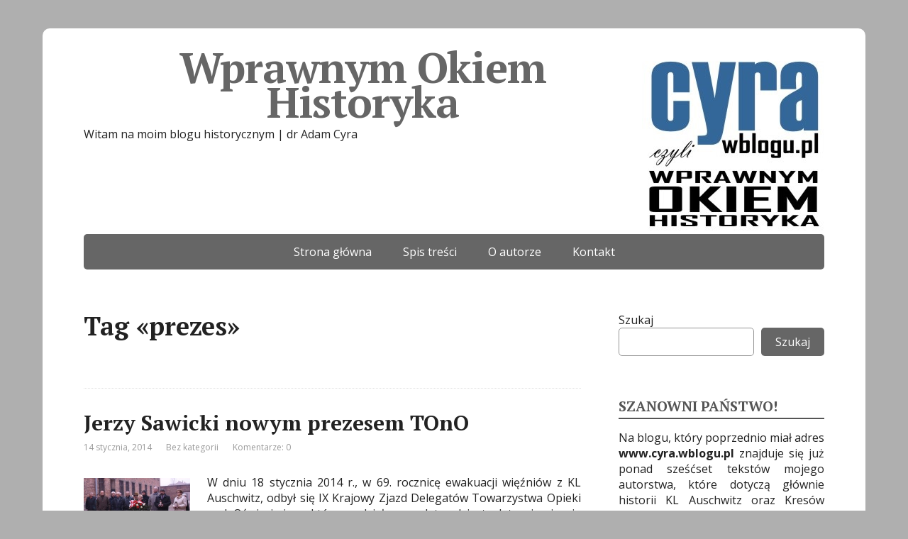

--- FILE ---
content_type: text/html; charset=UTF-8
request_url: https://www.wprawnymokiemhistoryka.pl/index.php/tag/prezes/
body_size: 10438
content:
<!DOCTYPE html>
<html lang="pl-PL">
<head>
	<!--[if IE]>
	<meta http-equiv="X-UA-Compatible" content="IE=9; IE=8; IE=7; IE=edge" /><![endif]-->
	<meta charset="utf-8" />
	<meta name="viewport" content="width=device-width, initial-scale=1.0">

	<title>prezes &#8211; Wprawnym Okiem Historyka</title>
<meta name='robots' content='max-image-preview:large' />
<link rel='dns-prefetch' href='//fonts.googleapis.com' />
<link rel="alternate" type="application/rss+xml" title="Wprawnym Okiem Historyka &raquo; Kanał z wpisami" href="https://www.wprawnymokiemhistoryka.pl/index.php/feed/" />
<link rel="alternate" type="application/rss+xml" title="Wprawnym Okiem Historyka &raquo; Kanał z komentarzami" href="https://www.wprawnymokiemhistoryka.pl/index.php/comments/feed/" />
<link rel="alternate" type="application/rss+xml" title="Wprawnym Okiem Historyka &raquo; Kanał z wpisami otagowanymi jako prezes" href="https://www.wprawnymokiemhistoryka.pl/index.php/tag/prezes/feed/" />
<script type="text/javascript">
/* <![CDATA[ */
window._wpemojiSettings = {"baseUrl":"https:\/\/s.w.org\/images\/core\/emoji\/15.0.3\/72x72\/","ext":".png","svgUrl":"https:\/\/s.w.org\/images\/core\/emoji\/15.0.3\/svg\/","svgExt":".svg","source":{"concatemoji":"https:\/\/www.wprawnymokiemhistoryka.pl\/wp-includes\/js\/wp-emoji-release.min.js?ver=6.5.5"}};
/*! This file is auto-generated */
!function(i,n){var o,s,e;function c(e){try{var t={supportTests:e,timestamp:(new Date).valueOf()};sessionStorage.setItem(o,JSON.stringify(t))}catch(e){}}function p(e,t,n){e.clearRect(0,0,e.canvas.width,e.canvas.height),e.fillText(t,0,0);var t=new Uint32Array(e.getImageData(0,0,e.canvas.width,e.canvas.height).data),r=(e.clearRect(0,0,e.canvas.width,e.canvas.height),e.fillText(n,0,0),new Uint32Array(e.getImageData(0,0,e.canvas.width,e.canvas.height).data));return t.every(function(e,t){return e===r[t]})}function u(e,t,n){switch(t){case"flag":return n(e,"\ud83c\udff3\ufe0f\u200d\u26a7\ufe0f","\ud83c\udff3\ufe0f\u200b\u26a7\ufe0f")?!1:!n(e,"\ud83c\uddfa\ud83c\uddf3","\ud83c\uddfa\u200b\ud83c\uddf3")&&!n(e,"\ud83c\udff4\udb40\udc67\udb40\udc62\udb40\udc65\udb40\udc6e\udb40\udc67\udb40\udc7f","\ud83c\udff4\u200b\udb40\udc67\u200b\udb40\udc62\u200b\udb40\udc65\u200b\udb40\udc6e\u200b\udb40\udc67\u200b\udb40\udc7f");case"emoji":return!n(e,"\ud83d\udc26\u200d\u2b1b","\ud83d\udc26\u200b\u2b1b")}return!1}function f(e,t,n){var r="undefined"!=typeof WorkerGlobalScope&&self instanceof WorkerGlobalScope?new OffscreenCanvas(300,150):i.createElement("canvas"),a=r.getContext("2d",{willReadFrequently:!0}),o=(a.textBaseline="top",a.font="600 32px Arial",{});return e.forEach(function(e){o[e]=t(a,e,n)}),o}function t(e){var t=i.createElement("script");t.src=e,t.defer=!0,i.head.appendChild(t)}"undefined"!=typeof Promise&&(o="wpEmojiSettingsSupports",s=["flag","emoji"],n.supports={everything:!0,everythingExceptFlag:!0},e=new Promise(function(e){i.addEventListener("DOMContentLoaded",e,{once:!0})}),new Promise(function(t){var n=function(){try{var e=JSON.parse(sessionStorage.getItem(o));if("object"==typeof e&&"number"==typeof e.timestamp&&(new Date).valueOf()<e.timestamp+604800&&"object"==typeof e.supportTests)return e.supportTests}catch(e){}return null}();if(!n){if("undefined"!=typeof Worker&&"undefined"!=typeof OffscreenCanvas&&"undefined"!=typeof URL&&URL.createObjectURL&&"undefined"!=typeof Blob)try{var e="postMessage("+f.toString()+"("+[JSON.stringify(s),u.toString(),p.toString()].join(",")+"));",r=new Blob([e],{type:"text/javascript"}),a=new Worker(URL.createObjectURL(r),{name:"wpTestEmojiSupports"});return void(a.onmessage=function(e){c(n=e.data),a.terminate(),t(n)})}catch(e){}c(n=f(s,u,p))}t(n)}).then(function(e){for(var t in e)n.supports[t]=e[t],n.supports.everything=n.supports.everything&&n.supports[t],"flag"!==t&&(n.supports.everythingExceptFlag=n.supports.everythingExceptFlag&&n.supports[t]);n.supports.everythingExceptFlag=n.supports.everythingExceptFlag&&!n.supports.flag,n.DOMReady=!1,n.readyCallback=function(){n.DOMReady=!0}}).then(function(){return e}).then(function(){var e;n.supports.everything||(n.readyCallback(),(e=n.source||{}).concatemoji?t(e.concatemoji):e.wpemoji&&e.twemoji&&(t(e.twemoji),t(e.wpemoji)))}))}((window,document),window._wpemojiSettings);
/* ]]> */
</script>
<style type='text/css' id='kt_global_css_variables'>
:root {
  --central-palette-3: #000000;
  --Blue: #0F19FD;
}
</style>
<style id='wp-emoji-styles-inline-css' type='text/css'>

	img.wp-smiley, img.emoji {
		display: inline !important;
		border: none !important;
		box-shadow: none !important;
		height: 1em !important;
		width: 1em !important;
		margin: 0 0.07em !important;
		vertical-align: -0.1em !important;
		background: none !important;
		padding: 0 !important;
	}
</style>
<link rel='stylesheet' id='wp-block-library-css' href='https://www.wprawnymokiemhistoryka.pl/wp-includes/css/dist/block-library/style.min.css?ver=6.5.5' type='text/css' media='all' />
<style id='classic-theme-styles-inline-css' type='text/css'>
/*! This file is auto-generated */
.wp-block-button__link{color:#fff;background-color:#32373c;border-radius:9999px;box-shadow:none;text-decoration:none;padding:calc(.667em + 2px) calc(1.333em + 2px);font-size:1.125em}.wp-block-file__button{background:#32373c;color:#fff;text-decoration:none}
</style>
<style id='global-styles-inline-css' type='text/css'>
body{--wp--preset--color--black: #000000;--wp--preset--color--cyan-bluish-gray: #abb8c3;--wp--preset--color--white: #ffffff;--wp--preset--color--pale-pink: #f78da7;--wp--preset--color--vivid-red: #cf2e2e;--wp--preset--color--luminous-vivid-orange: #ff6900;--wp--preset--color--luminous-vivid-amber: #fcb900;--wp--preset--color--light-green-cyan: #7bdcb5;--wp--preset--color--vivid-green-cyan: #00d084;--wp--preset--color--pale-cyan-blue: #8ed1fc;--wp--preset--color--vivid-cyan-blue: #0693e3;--wp--preset--color--vivid-purple: #9b51e0;--wp--preset--color--central-palette-3: #000000;--wp--preset--color--central-palette-4: #0F19FD;--wp--preset--gradient--vivid-cyan-blue-to-vivid-purple: linear-gradient(135deg,rgba(6,147,227,1) 0%,rgb(155,81,224) 100%);--wp--preset--gradient--light-green-cyan-to-vivid-green-cyan: linear-gradient(135deg,rgb(122,220,180) 0%,rgb(0,208,130) 100%);--wp--preset--gradient--luminous-vivid-amber-to-luminous-vivid-orange: linear-gradient(135deg,rgba(252,185,0,1) 0%,rgba(255,105,0,1) 100%);--wp--preset--gradient--luminous-vivid-orange-to-vivid-red: linear-gradient(135deg,rgba(255,105,0,1) 0%,rgb(207,46,46) 100%);--wp--preset--gradient--very-light-gray-to-cyan-bluish-gray: linear-gradient(135deg,rgb(238,238,238) 0%,rgb(169,184,195) 100%);--wp--preset--gradient--cool-to-warm-spectrum: linear-gradient(135deg,rgb(74,234,220) 0%,rgb(151,120,209) 20%,rgb(207,42,186) 40%,rgb(238,44,130) 60%,rgb(251,105,98) 80%,rgb(254,248,76) 100%);--wp--preset--gradient--blush-light-purple: linear-gradient(135deg,rgb(255,206,236) 0%,rgb(152,150,240) 100%);--wp--preset--gradient--blush-bordeaux: linear-gradient(135deg,rgb(254,205,165) 0%,rgb(254,45,45) 50%,rgb(107,0,62) 100%);--wp--preset--gradient--luminous-dusk: linear-gradient(135deg,rgb(255,203,112) 0%,rgb(199,81,192) 50%,rgb(65,88,208) 100%);--wp--preset--gradient--pale-ocean: linear-gradient(135deg,rgb(255,245,203) 0%,rgb(182,227,212) 50%,rgb(51,167,181) 100%);--wp--preset--gradient--electric-grass: linear-gradient(135deg,rgb(202,248,128) 0%,rgb(113,206,126) 100%);--wp--preset--gradient--midnight: linear-gradient(135deg,rgb(2,3,129) 0%,rgb(40,116,252) 100%);--wp--preset--font-size--small: 13px;--wp--preset--font-size--medium: 20px;--wp--preset--font-size--large: 36px;--wp--preset--font-size--x-large: 42px;--wp--preset--spacing--20: 0.44rem;--wp--preset--spacing--30: 0.67rem;--wp--preset--spacing--40: 1rem;--wp--preset--spacing--50: 1.5rem;--wp--preset--spacing--60: 2.25rem;--wp--preset--spacing--70: 3.38rem;--wp--preset--spacing--80: 5.06rem;--wp--preset--shadow--natural: 6px 6px 9px rgba(0, 0, 0, 0.2);--wp--preset--shadow--deep: 12px 12px 50px rgba(0, 0, 0, 0.4);--wp--preset--shadow--sharp: 6px 6px 0px rgba(0, 0, 0, 0.2);--wp--preset--shadow--outlined: 6px 6px 0px -3px rgba(255, 255, 255, 1), 6px 6px rgba(0, 0, 0, 1);--wp--preset--shadow--crisp: 6px 6px 0px rgba(0, 0, 0, 1);}:where(.is-layout-flex){gap: 0.5em;}:where(.is-layout-grid){gap: 0.5em;}body .is-layout-flex{display: flex;}body .is-layout-flex{flex-wrap: wrap;align-items: center;}body .is-layout-flex > *{margin: 0;}body .is-layout-grid{display: grid;}body .is-layout-grid > *{margin: 0;}:where(.wp-block-columns.is-layout-flex){gap: 2em;}:where(.wp-block-columns.is-layout-grid){gap: 2em;}:where(.wp-block-post-template.is-layout-flex){gap: 1.25em;}:where(.wp-block-post-template.is-layout-grid){gap: 1.25em;}.has-black-color{color: var(--wp--preset--color--black) !important;}.has-cyan-bluish-gray-color{color: var(--wp--preset--color--cyan-bluish-gray) !important;}.has-white-color{color: var(--wp--preset--color--white) !important;}.has-pale-pink-color{color: var(--wp--preset--color--pale-pink) !important;}.has-vivid-red-color{color: var(--wp--preset--color--vivid-red) !important;}.has-luminous-vivid-orange-color{color: var(--wp--preset--color--luminous-vivid-orange) !important;}.has-luminous-vivid-amber-color{color: var(--wp--preset--color--luminous-vivid-amber) !important;}.has-light-green-cyan-color{color: var(--wp--preset--color--light-green-cyan) !important;}.has-vivid-green-cyan-color{color: var(--wp--preset--color--vivid-green-cyan) !important;}.has-pale-cyan-blue-color{color: var(--wp--preset--color--pale-cyan-blue) !important;}.has-vivid-cyan-blue-color{color: var(--wp--preset--color--vivid-cyan-blue) !important;}.has-vivid-purple-color{color: var(--wp--preset--color--vivid-purple) !important;}.has-black-background-color{background-color: var(--wp--preset--color--black) !important;}.has-cyan-bluish-gray-background-color{background-color: var(--wp--preset--color--cyan-bluish-gray) !important;}.has-white-background-color{background-color: var(--wp--preset--color--white) !important;}.has-pale-pink-background-color{background-color: var(--wp--preset--color--pale-pink) !important;}.has-vivid-red-background-color{background-color: var(--wp--preset--color--vivid-red) !important;}.has-luminous-vivid-orange-background-color{background-color: var(--wp--preset--color--luminous-vivid-orange) !important;}.has-luminous-vivid-amber-background-color{background-color: var(--wp--preset--color--luminous-vivid-amber) !important;}.has-light-green-cyan-background-color{background-color: var(--wp--preset--color--light-green-cyan) !important;}.has-vivid-green-cyan-background-color{background-color: var(--wp--preset--color--vivid-green-cyan) !important;}.has-pale-cyan-blue-background-color{background-color: var(--wp--preset--color--pale-cyan-blue) !important;}.has-vivid-cyan-blue-background-color{background-color: var(--wp--preset--color--vivid-cyan-blue) !important;}.has-vivid-purple-background-color{background-color: var(--wp--preset--color--vivid-purple) !important;}.has-black-border-color{border-color: var(--wp--preset--color--black) !important;}.has-cyan-bluish-gray-border-color{border-color: var(--wp--preset--color--cyan-bluish-gray) !important;}.has-white-border-color{border-color: var(--wp--preset--color--white) !important;}.has-pale-pink-border-color{border-color: var(--wp--preset--color--pale-pink) !important;}.has-vivid-red-border-color{border-color: var(--wp--preset--color--vivid-red) !important;}.has-luminous-vivid-orange-border-color{border-color: var(--wp--preset--color--luminous-vivid-orange) !important;}.has-luminous-vivid-amber-border-color{border-color: var(--wp--preset--color--luminous-vivid-amber) !important;}.has-light-green-cyan-border-color{border-color: var(--wp--preset--color--light-green-cyan) !important;}.has-vivid-green-cyan-border-color{border-color: var(--wp--preset--color--vivid-green-cyan) !important;}.has-pale-cyan-blue-border-color{border-color: var(--wp--preset--color--pale-cyan-blue) !important;}.has-vivid-cyan-blue-border-color{border-color: var(--wp--preset--color--vivid-cyan-blue) !important;}.has-vivid-purple-border-color{border-color: var(--wp--preset--color--vivid-purple) !important;}.has-vivid-cyan-blue-to-vivid-purple-gradient-background{background: var(--wp--preset--gradient--vivid-cyan-blue-to-vivid-purple) !important;}.has-light-green-cyan-to-vivid-green-cyan-gradient-background{background: var(--wp--preset--gradient--light-green-cyan-to-vivid-green-cyan) !important;}.has-luminous-vivid-amber-to-luminous-vivid-orange-gradient-background{background: var(--wp--preset--gradient--luminous-vivid-amber-to-luminous-vivid-orange) !important;}.has-luminous-vivid-orange-to-vivid-red-gradient-background{background: var(--wp--preset--gradient--luminous-vivid-orange-to-vivid-red) !important;}.has-very-light-gray-to-cyan-bluish-gray-gradient-background{background: var(--wp--preset--gradient--very-light-gray-to-cyan-bluish-gray) !important;}.has-cool-to-warm-spectrum-gradient-background{background: var(--wp--preset--gradient--cool-to-warm-spectrum) !important;}.has-blush-light-purple-gradient-background{background: var(--wp--preset--gradient--blush-light-purple) !important;}.has-blush-bordeaux-gradient-background{background: var(--wp--preset--gradient--blush-bordeaux) !important;}.has-luminous-dusk-gradient-background{background: var(--wp--preset--gradient--luminous-dusk) !important;}.has-pale-ocean-gradient-background{background: var(--wp--preset--gradient--pale-ocean) !important;}.has-electric-grass-gradient-background{background: var(--wp--preset--gradient--electric-grass) !important;}.has-midnight-gradient-background{background: var(--wp--preset--gradient--midnight) !important;}.has-small-font-size{font-size: var(--wp--preset--font-size--small) !important;}.has-medium-font-size{font-size: var(--wp--preset--font-size--medium) !important;}.has-large-font-size{font-size: var(--wp--preset--font-size--large) !important;}.has-x-large-font-size{font-size: var(--wp--preset--font-size--x-large) !important;}
.wp-block-navigation a:where(:not(.wp-element-button)){color: inherit;}
:where(.wp-block-post-template.is-layout-flex){gap: 1.25em;}:where(.wp-block-post-template.is-layout-grid){gap: 1.25em;}
:where(.wp-block-columns.is-layout-flex){gap: 2em;}:where(.wp-block-columns.is-layout-grid){gap: 2em;}
.wp-block-pullquote{font-size: 1.5em;line-height: 1.6;}
</style>
<link rel='stylesheet' id='dashicons-css' href='https://www.wprawnymokiemhistoryka.pl/wp-includes/css/dashicons.min.css?ver=6.5.5' type='text/css' media='all' />
<link rel='stylesheet' id='post-views-counter-frontend-css' href='https://www.wprawnymokiemhistoryka.pl/wp-content/plugins/post-views-counter/css/frontend.min.css?ver=1.4.7' type='text/css' media='all' />
<link rel='stylesheet' id='widgetopts-styles-css' href='https://www.wprawnymokiemhistoryka.pl/wp-content/plugins/widget-options/assets/css/widget-options.css?ver=4.0.6.1' type='text/css' media='all' />
<link rel='stylesheet' id='wpnextpreviouslink-public-css' href='https://www.wprawnymokiemhistoryka.pl/wp-content/plugins/wpnextpreviouslink/assets/css/wpnextpreviouslink-public.css?ver=2.7.2' type='text/css' media='all' />
<link rel='stylesheet' id='basic-fonts-css' href='//fonts.googleapis.com/css?family=PT+Serif%3A400%2C700%7COpen+Sans%3A400%2C400italic%2C700%2C700italic&#038;subset=latin%2Ccyrillic&#038;ver=1' type='text/css' media='all' />
<link rel='stylesheet' id='basic-style-css' href='https://www.wprawnymokiemhistoryka.pl/wp-content/themes/basic/style.css?ver=1' type='text/css' media='all' />
<link rel='stylesheet' id='disabled-source-and-content-protection-css-css' href='https://www.wprawnymokiemhistoryka.pl/wp-content/plugins/disabled-source-disabled-right-click-and-content-protection/includes/assets/css/style.css?ver=1.0.0' type='text/css' media='all' />
<style id="kt_central_palette_gutenberg_css" type="text/css">.has-central-palette-3-color{color:#000000}.has-central-palette-3-background-color{background-color:#000000}.has-central-palette-4-color{color:#0F19FD}.has-central-palette-4-background-color{background-color:#0F19FD}
</style>
<script type="text/javascript" src="https://www.wprawnymokiemhistoryka.pl/wp-includes/js/jquery/jquery.min.js?ver=3.7.1" id="jquery-core-js"></script>
<script type="text/javascript" src="https://www.wprawnymokiemhistoryka.pl/wp-includes/js/jquery/jquery-migrate.min.js?ver=3.4.1" id="jquery-migrate-js"></script>
<link rel="https://api.w.org/" href="https://www.wprawnymokiemhistoryka.pl/index.php/wp-json/" /><link rel="alternate" type="application/json" href="https://www.wprawnymokiemhistoryka.pl/index.php/wp-json/wp/v2/tags/545" /><link rel="EditURI" type="application/rsd+xml" title="RSD" href="https://www.wprawnymokiemhistoryka.pl/xmlrpc.php?rsd" />
<meta name="generator" content="WordPress 6.5.5" />
<style>
		.notifyjs-bootstrap-base {
			background-color: #F2DEDE !important;
			border-color: #F2DEDE!important;
			color: #B94A48!important;
		}
		</style><!-- BEGIN Customizer CSS -->
<style type='text/css' id='basic-customizer-css'>#logo{color:#0f0a00}a:hover,#logo,.bx-controls a:hover .fa{color:#666666}a:hover{color:#666666}blockquote,q,input:focus,textarea:focus,select:focus{border-color:#666666}input[type=submit],input[type=button],button,.submit,.button,.woocommerce #respond input#submit.alt,.woocommerce a.button.alt,.woocommerce button.button.alt, .woocommerce input.button.alt,.woocommerce #respond input#submit.alt:hover,.woocommerce a.button.alt:hover,.woocommerce button.button.alt:hover,.woocommerce input.button.alt:hover,#mobile-menu,.top-menu,.top-menu .sub-menu,.top-menu .children,.more-link,.nav-links a:hover,.nav-links .current,#footer{background-color:#666666}@media screen and (max-width:1023px){.topnav{background-color:#666666}}</style>
<!-- END Customizer CSS -->
<style type="text/css" id="custom-background-css">
body.custom-background { background-color: #afafaf; }
</style>
	
<!-- header html from theme option -->
<meta name="google-site-verification" content="l3CmC3kfT8Oa5fCQLEotLvpYh-dmxu2VnGpiKK46KeM" />
<style id="uagb-style-frontend-545">.uag-blocks-common-selector{z-index:var(--z-index-desktop) !important}@media (max-width: 976px){.uag-blocks-common-selector{z-index:var(--z-index-tablet) !important}}@media (max-width: 767px){.uag-blocks-common-selector{z-index:var(--z-index-mobile) !important}}
</style><link rel="icon" href="https://www.wprawnymokiemhistoryka.pl/wp-content/uploads/2021/09/logo-148x150.jpg" sizes="32x32" />
<link rel="icon" href="https://www.wprawnymokiemhistoryka.pl/wp-content/uploads/2021/09/logo.jpg" sizes="192x192" />
<link rel="apple-touch-icon" href="https://www.wprawnymokiemhistoryka.pl/wp-content/uploads/2021/09/logo.jpg" />
<meta name="msapplication-TileImage" content="https://www.wprawnymokiemhistoryka.pl/wp-content/uploads/2021/09/logo.jpg" />
		<style type="text/css" id="wp-custom-css">
			p { text-align: justify !important}

@media only screen and (max-width: 600px) {
	figure.alignleft, img.alignleft, figure.alignright, img.alignright {
	float:none;
	display:block;
	margin-left:auto;
	margin-right:auto;
    }
}		</style>
		
</head>
<body class="archive tag tag-prezes tag-545 custom-background wp-custom-logo fpt-template-basic layout-rightbar">
<div class="wrapper clearfix">

	
		<!-- BEGIN header -->
	<header id="header" class="clearfix">

        <div class="header-top-wrap">
        
                        <div class="sitetitle maxwidth grid center">

                <div class="logo">

                                            <a id="logo" href="https://www.wprawnymokiemhistoryka.pl/" class="blog-name">
                    <img width="257" height="260" src="https://www.wprawnymokiemhistoryka.pl/wp-content/uploads/2021/09/logo.jpg" class="custom-logo custom-logo-right" alt="Wprawnym Okiem Historyka" decoding="async" fetchpriority="high" srcset="https://www.wprawnymokiemhistoryka.pl/wp-content/uploads/2021/09/logo.jpg 257w, https://www.wprawnymokiemhistoryka.pl/wp-content/uploads/2021/09/logo-148x150.jpg 148w" sizes="(max-width: 257px) 100vw, 257px" />Wprawnym Okiem Historyka                        </a>
                    
                    
                                            <p class="sitedescription">Witam na moim blogu historycznym | dr Adam Cyra</p>
                    
                </div>
                            </div>

                </div>

		        <div class="topnav">

			<div id="mobile-menu" class="mm-active">Menu</div>

			<nav>
				<ul class="top-menu maxwidth clearfix"><li id="menu-item-34997" class="menu-item menu-item-type-custom menu-item-object-custom menu-item-home menu-item-34997"><a href="https://www.wprawnymokiemhistoryka.pl">Strona główna</a></li>
<li id="menu-item-34999" class="menu-item menu-item-type-post_type menu-item-object-page menu-item-34999"><a href="https://www.wprawnymokiemhistoryka.pl/index.php/zawartosc-bloga/">Spis treści</a></li>
<li id="menu-item-34998" class="menu-item menu-item-type-post_type menu-item-object-page menu-item-34998"><a href="https://www.wprawnymokiemhistoryka.pl/index.php/pilecki/">O autorze</a></li>
<li id="menu-item-35000" class="menu-item menu-item-type-post_type menu-item-object-page current_page_parent menu-item-35000"><a href="https://www.wprawnymokiemhistoryka.pl/index.php/przykladowa-strona/">Kontakt</a></li>
</ul>			</nav>

		</div>
		
	</header>
	<!-- END header -->

	

	<div id="main" class="maxwidth clearfix">
				<!-- BEGIN content -->
	
	<main id="content">
    

	<header class="inform">
			<h1>Tag &laquo;prezes&raquo;</h1>
		<div class="archive-desc"></div>		</header>

	
	
<article class="post-8922 post type-post status-publish format-standard has-post-thumbnail category-bez-kategorii tag-domin tag-koziol tag-prezes tag-sawicki tag-tono-2 anons">		<h2><a href="https://www.wprawnymokiemhistoryka.pl/index.php/2014/01/14/jerzy-sawicki-nowym-prezesem-tono/" title="Jerzy Sawicki nowym prezesem TOnO">Jerzy Sawicki nowym prezesem TOnO</a></h2>
		<aside class="meta"><span class="date">14 stycznia, 2014</span><span class="category"><a href="https://www.wprawnymokiemhistoryka.pl/index.php/category/bez-kategorii/" rel="category tag">Bez kategorii</a></span><span class="comments"><a href="https://www.wprawnymokiemhistoryka.pl/index.php/2014/01/14/jerzy-sawicki-nowym-prezesem-tono/#respond">Komentarze: 0</a></span></aside>	<div class="entry-box clearfix" >

						<a href="https://www.wprawnymokiemhistoryka.pl/index.php/2014/01/14/jerzy-sawicki-nowym-prezesem-tono/" title="Jerzy Sawicki nowym prezesem TOnO" class="anons-thumbnail">
					<img width="150" height="85" src="https://www.wprawnymokiemhistoryka.pl/wp-content/uploads/2014/01/Z1184157-300x169.jpg" class="thumbnail wp-post-image" alt="" decoding="async" srcset="https://www.wprawnymokiemhistoryka.pl/wp-content/uploads/2014/01/Z1184157-300x169.jpg 300w, https://www.wprawnymokiemhistoryka.pl/wp-content/uploads/2014/01/Z1184157.jpg 587w" sizes="(max-width: 150px) 100vw, 150px" />				</a>
				<p>W dniu 18 stycznia 2014 r., w 69. rocznicę ewakuacji więźniów z KL Auschwitz, odbył się IX Krajowy Zjazd Delegatów Towarzystwa Opieki nad Oświęcimiem, którego działacze od trzydziestu lat zajmuje się zachowaniem pamięci o tragicznej historii obozu oświęcimskiego. Zakończyła się kadencja dotychczasowego Zarządu tej organizacji i z piastowanych stanowisk ustąpili: prezes Mirosław Domin i wiceprezes &#8230;</p>
		<p class="more-link-box">
			<a class="more-link" href="https://www.wprawnymokiemhistoryka.pl/index.php/2014/01/14/jerzy-sawicki-nowym-prezesem-tono/#more-8922" title="Jerzy Sawicki nowym prezesem TOnO">Czytaj dalej</a>
		</p>
		
	</div> 
	</article>


    	</main> <!-- #content -->

<!-- BEGIN #sidebar -->
<aside id="sidebar" class="">
	<ul id="widgetlist">

    <li id="block-2" class="widget widget_block widget_search"><form role="search" method="get" action="https://www.wprawnymokiemhistoryka.pl/" class="wp-block-search__button-outside wp-block-search__text-button wp-block-search"    ><label class="wp-block-search__label" for="wp-block-search__input-1" >Szukaj</label><div class="wp-block-search__inside-wrapper " ><input class="wp-block-search__input" id="wp-block-search__input-1" placeholder="" value="" type="search" name="s" required /><button aria-label="Szukaj" class="wp-block-search__button wp-element-button" type="submit" >Szukaj</button></div></form></li><li id="text-2" class="widget widget_text"><p class="wtitle">SZANOWNI PAŃSTWO!</p>			<div class="textwidget"><p style="text-align: justify;">Na blogu, który poprzednio miał adres <strong>www.cyra.wblogu.pl</strong> znajduje się już ponad sześćset tekstów mojego autorstwa, które dotyczą głównie historii KL Auschwitz oraz Kresów Drugiej Rzeczypospolitej.</p>
<p style="text-align: justify;">Zapraszam do lektury i zadawania pytań drogą elektroniczną. Adam Cyra</p>
</div>
		</li><li id="text-3" class="widget widget_text"><p class="wtitle">Zakup książki</p>			<div class="textwidget"><p style="text-align: justify;"><strong><a href="https://www.empik.com/auschwitz-zwykly-dzien-wprawnym-okiem-historyka-cyra-adam,p1336069206,ksiazka-p?fromSearchQuery=auschwitz.+zwyk%C5%82y+dzie%C5%84.+wprawnym+okiem+historyka">Auschwitz. Zwykły dzień </a>(nowość)</strong></p>
<p><a href="https://www.empik.com/auschwitz-zwykly-dzien-wprawnym-okiem-historyka-cyra-adam,p1336069206,ksiazka-p?fromSearchQuery=auschwitz.+zwyk%C5%82y+dzie%C5%84.+wprawnym+okiem+historyka"><img loading="lazy" decoding="async" class="size-large wp-image-36235 aligncenter" src="https://www.wprawnymokiemhistoryka.pl/wp-content/uploads/2022/10/okladka-1536x1034_przod-212x300.jpg" alt="" width="212" height="300" srcset="https://www.wprawnymokiemhistoryka.pl/wp-content/uploads/2022/10/okladka-1536x1034_przod-212x300.jpg 212w, https://www.wprawnymokiemhistoryka.pl/wp-content/uploads/2022/10/okladka-1536x1034_przod-106x150.jpg 106w, https://www.wprawnymokiemhistoryka.pl/wp-content/uploads/2022/10/okladka-1536x1034_przod.jpg 729w" sizes="(max-width: 212px) 100vw, 212px" /></a></p>
<p><strong><a href="https://www.empik.com/rotmistrz-pilecki-ochotnik-do-auschwitz-cyra-adam,p1315983594,ksiazka-p" target="_blank" rel="noopener">Drugie wydanie 2022 r.: &#8222;Rotmistrz Pilecki. Ochotnik do Auschwitz&#8221;</a></strong></p>
<p><a href="https://www.empik.com/rotmistrz-pilecki-ochotnik-do-auschwitz-cyra-adam,p1315983594,ksiazka-p" target="_blank" rel="noopener"><img loading="lazy" decoding="async" class="aligncenter wp-image-36054 size-large" src="https://www.wprawnymokiemhistoryka.pl/wp-content/uploads/2022/08/pilecki-206x300.jpeg" alt="" width="206" height="300" srcset="https://www.wprawnymokiemhistoryka.pl/wp-content/uploads/2022/08/pilecki-206x300.jpeg 206w, https://www.wprawnymokiemhistoryka.pl/wp-content/uploads/2022/08/pilecki-103x150.jpeg 103w, https://www.wprawnymokiemhistoryka.pl/wp-content/uploads/2022/08/pilecki-768x1121.jpeg 768w, https://www.wprawnymokiemhistoryka.pl/wp-content/uploads/2022/08/pilecki.jpeg 971w" sizes="(max-width: 206px) 100vw, 206px" /></a></p>
</div>
		</li><li id="archives-3" class="widget widget_archive"><p class="wtitle">Archiwum</p>
			<ul>
					<li><a href='https://www.wprawnymokiemhistoryka.pl/index.php/2026/01/'>styczeń 2026</a>&nbsp;(1)</li>
	<li><a href='https://www.wprawnymokiemhistoryka.pl/index.php/2025/12/'>grudzień 2025</a>&nbsp;(1)</li>
	<li><a href='https://www.wprawnymokiemhistoryka.pl/index.php/2025/10/'>październik 2025</a>&nbsp;(1)</li>
	<li><a href='https://www.wprawnymokiemhistoryka.pl/index.php/2025/08/'>sierpień 2025</a>&nbsp;(3)</li>
	<li><a href='https://www.wprawnymokiemhistoryka.pl/index.php/2025/07/'>lipiec 2025</a>&nbsp;(3)</li>
	<li><a href='https://www.wprawnymokiemhistoryka.pl/index.php/2025/06/'>czerwiec 2025</a>&nbsp;(4)</li>
	<li><a href='https://www.wprawnymokiemhistoryka.pl/index.php/2025/05/'>maj 2025</a>&nbsp;(2)</li>
	<li><a href='https://www.wprawnymokiemhistoryka.pl/index.php/2025/04/'>kwiecień 2025</a>&nbsp;(3)</li>
	<li><a href='https://www.wprawnymokiemhistoryka.pl/index.php/2025/02/'>luty 2025</a>&nbsp;(1)</li>
	<li><a href='https://www.wprawnymokiemhistoryka.pl/index.php/2025/01/'>styczeń 2025</a>&nbsp;(3)</li>
	<li><a href='https://www.wprawnymokiemhistoryka.pl/index.php/2024/12/'>grudzień 2024</a>&nbsp;(3)</li>
	<li><a href='https://www.wprawnymokiemhistoryka.pl/index.php/2024/11/'>listopad 2024</a>&nbsp;(2)</li>
	<li><a href='https://www.wprawnymokiemhistoryka.pl/index.php/2024/10/'>październik 2024</a>&nbsp;(3)</li>
	<li><a href='https://www.wprawnymokiemhistoryka.pl/index.php/2024/09/'>wrzesień 2024</a>&nbsp;(1)</li>
	<li><a href='https://www.wprawnymokiemhistoryka.pl/index.php/2024/08/'>sierpień 2024</a>&nbsp;(2)</li>
	<li><a href='https://www.wprawnymokiemhistoryka.pl/index.php/2024/07/'>lipiec 2024</a>&nbsp;(2)</li>
	<li><a href='https://www.wprawnymokiemhistoryka.pl/index.php/2024/06/'>czerwiec 2024</a>&nbsp;(4)</li>
	<li><a href='https://www.wprawnymokiemhistoryka.pl/index.php/2024/05/'>maj 2024</a>&nbsp;(2)</li>
	<li><a href='https://www.wprawnymokiemhistoryka.pl/index.php/2024/04/'>kwiecień 2024</a>&nbsp;(3)</li>
	<li><a href='https://www.wprawnymokiemhistoryka.pl/index.php/2024/03/'>marzec 2024</a>&nbsp;(1)</li>
	<li><a href='https://www.wprawnymokiemhistoryka.pl/index.php/2024/02/'>luty 2024</a>&nbsp;(2)</li>
	<li><a href='https://www.wprawnymokiemhistoryka.pl/index.php/2024/01/'>styczeń 2024</a>&nbsp;(3)</li>
	<li><a href='https://www.wprawnymokiemhistoryka.pl/index.php/2023/12/'>grudzień 2023</a>&nbsp;(4)</li>
	<li><a href='https://www.wprawnymokiemhistoryka.pl/index.php/2023/11/'>listopad 2023</a>&nbsp;(3)</li>
	<li><a href='https://www.wprawnymokiemhistoryka.pl/index.php/2023/10/'>październik 2023</a>&nbsp;(3)</li>
	<li><a href='https://www.wprawnymokiemhistoryka.pl/index.php/2023/09/'>wrzesień 2023</a>&nbsp;(1)</li>
	<li><a href='https://www.wprawnymokiemhistoryka.pl/index.php/2023/08/'>sierpień 2023</a>&nbsp;(4)</li>
	<li><a href='https://www.wprawnymokiemhistoryka.pl/index.php/2023/07/'>lipiec 2023</a>&nbsp;(1)</li>
	<li><a href='https://www.wprawnymokiemhistoryka.pl/index.php/2023/06/'>czerwiec 2023</a>&nbsp;(2)</li>
	<li><a href='https://www.wprawnymokiemhistoryka.pl/index.php/2023/05/'>maj 2023</a>&nbsp;(3)</li>
	<li><a href='https://www.wprawnymokiemhistoryka.pl/index.php/2023/04/'>kwiecień 2023</a>&nbsp;(5)</li>
	<li><a href='https://www.wprawnymokiemhistoryka.pl/index.php/2023/03/'>marzec 2023</a>&nbsp;(2)</li>
	<li><a href='https://www.wprawnymokiemhistoryka.pl/index.php/2023/02/'>luty 2023</a>&nbsp;(3)</li>
	<li><a href='https://www.wprawnymokiemhistoryka.pl/index.php/2023/01/'>styczeń 2023</a>&nbsp;(5)</li>
	<li><a href='https://www.wprawnymokiemhistoryka.pl/index.php/2022/12/'>grudzień 2022</a>&nbsp;(3)</li>
	<li><a href='https://www.wprawnymokiemhistoryka.pl/index.php/2022/09/'>wrzesień 2022</a>&nbsp;(3)</li>
	<li><a href='https://www.wprawnymokiemhistoryka.pl/index.php/2022/08/'>sierpień 2022</a>&nbsp;(3)</li>
	<li><a href='https://www.wprawnymokiemhistoryka.pl/index.php/2022/07/'>lipiec 2022</a>&nbsp;(6)</li>
	<li><a href='https://www.wprawnymokiemhistoryka.pl/index.php/2022/06/'>czerwiec 2022</a>&nbsp;(2)</li>
	<li><a href='https://www.wprawnymokiemhistoryka.pl/index.php/2022/05/'>maj 2022</a>&nbsp;(4)</li>
	<li><a href='https://www.wprawnymokiemhistoryka.pl/index.php/2022/02/'>luty 2022</a>&nbsp;(1)</li>
	<li><a href='https://www.wprawnymokiemhistoryka.pl/index.php/2022/01/'>styczeń 2022</a>&nbsp;(1)</li>
	<li><a href='https://www.wprawnymokiemhistoryka.pl/index.php/2021/10/'>październik 2021</a>&nbsp;(3)</li>
	<li><a href='https://www.wprawnymokiemhistoryka.pl/index.php/2021/05/'>maj 2021</a>&nbsp;(5)</li>
	<li><a href='https://www.wprawnymokiemhistoryka.pl/index.php/2021/04/'>kwiecień 2021</a>&nbsp;(2)</li>
	<li><a href='https://www.wprawnymokiemhistoryka.pl/index.php/2021/03/'>marzec 2021</a>&nbsp;(6)</li>
	<li><a href='https://www.wprawnymokiemhistoryka.pl/index.php/2021/02/'>luty 2021</a>&nbsp;(9)</li>
	<li><a href='https://www.wprawnymokiemhistoryka.pl/index.php/2021/01/'>styczeń 2021</a>&nbsp;(8)</li>
	<li><a href='https://www.wprawnymokiemhistoryka.pl/index.php/2020/12/'>grudzień 2020</a>&nbsp;(4)</li>
	<li><a href='https://www.wprawnymokiemhistoryka.pl/index.php/2020/10/'>październik 2020</a>&nbsp;(5)</li>
	<li><a href='https://www.wprawnymokiemhistoryka.pl/index.php/2020/09/'>wrzesień 2020</a>&nbsp;(3)</li>
	<li><a href='https://www.wprawnymokiemhistoryka.pl/index.php/2020/08/'>sierpień 2020</a>&nbsp;(7)</li>
	<li><a href='https://www.wprawnymokiemhistoryka.pl/index.php/2020/06/'>czerwiec 2020</a>&nbsp;(7)</li>
	<li><a href='https://www.wprawnymokiemhistoryka.pl/index.php/2020/03/'>marzec 2020</a>&nbsp;(1)</li>
	<li><a href='https://www.wprawnymokiemhistoryka.pl/index.php/2020/01/'>styczeń 2020</a>&nbsp;(1)</li>
	<li><a href='https://www.wprawnymokiemhistoryka.pl/index.php/2019/12/'>grudzień 2019</a>&nbsp;(7)</li>
	<li><a href='https://www.wprawnymokiemhistoryka.pl/index.php/2019/11/'>listopad 2019</a>&nbsp;(7)</li>
	<li><a href='https://www.wprawnymokiemhistoryka.pl/index.php/2019/10/'>październik 2019</a>&nbsp;(7)</li>
	<li><a href='https://www.wprawnymokiemhistoryka.pl/index.php/2019/09/'>wrzesień 2019</a>&nbsp;(4)</li>
	<li><a href='https://www.wprawnymokiemhistoryka.pl/index.php/2019/08/'>sierpień 2019</a>&nbsp;(3)</li>
	<li><a href='https://www.wprawnymokiemhistoryka.pl/index.php/2019/07/'>lipiec 2019</a>&nbsp;(9)</li>
	<li><a href='https://www.wprawnymokiemhistoryka.pl/index.php/2019/06/'>czerwiec 2019</a>&nbsp;(6)</li>
	<li><a href='https://www.wprawnymokiemhistoryka.pl/index.php/2019/05/'>maj 2019</a>&nbsp;(4)</li>
	<li><a href='https://www.wprawnymokiemhistoryka.pl/index.php/2019/04/'>kwiecień 2019</a>&nbsp;(1)</li>
	<li><a href='https://www.wprawnymokiemhistoryka.pl/index.php/2019/03/'>marzec 2019</a>&nbsp;(7)</li>
	<li><a href='https://www.wprawnymokiemhistoryka.pl/index.php/2019/02/'>luty 2019</a>&nbsp;(2)</li>
	<li><a href='https://www.wprawnymokiemhistoryka.pl/index.php/2019/01/'>styczeń 2019</a>&nbsp;(12)</li>
	<li><a href='https://www.wprawnymokiemhistoryka.pl/index.php/2018/12/'>grudzień 2018</a>&nbsp;(7)</li>
	<li><a href='https://www.wprawnymokiemhistoryka.pl/index.php/2018/11/'>listopad 2018</a>&nbsp;(2)</li>
	<li><a href='https://www.wprawnymokiemhistoryka.pl/index.php/2018/10/'>październik 2018</a>&nbsp;(5)</li>
	<li><a href='https://www.wprawnymokiemhistoryka.pl/index.php/2018/09/'>wrzesień 2018</a>&nbsp;(3)</li>
	<li><a href='https://www.wprawnymokiemhistoryka.pl/index.php/2018/08/'>sierpień 2018</a>&nbsp;(16)</li>
	<li><a href='https://www.wprawnymokiemhistoryka.pl/index.php/2018/07/'>lipiec 2018</a>&nbsp;(1)</li>
	<li><a href='https://www.wprawnymokiemhistoryka.pl/index.php/2018/06/'>czerwiec 2018</a>&nbsp;(7)</li>
	<li><a href='https://www.wprawnymokiemhistoryka.pl/index.php/2018/05/'>maj 2018</a>&nbsp;(7)</li>
	<li><a href='https://www.wprawnymokiemhistoryka.pl/index.php/2018/04/'>kwiecień 2018</a>&nbsp;(8)</li>
	<li><a href='https://www.wprawnymokiemhistoryka.pl/index.php/2018/03/'>marzec 2018</a>&nbsp;(1)</li>
	<li><a href='https://www.wprawnymokiemhistoryka.pl/index.php/2018/02/'>luty 2018</a>&nbsp;(6)</li>
	<li><a href='https://www.wprawnymokiemhistoryka.pl/index.php/2018/01/'>styczeń 2018</a>&nbsp;(2)</li>
	<li><a href='https://www.wprawnymokiemhistoryka.pl/index.php/2017/12/'>grudzień 2017</a>&nbsp;(3)</li>
	<li><a href='https://www.wprawnymokiemhistoryka.pl/index.php/2017/11/'>listopad 2017</a>&nbsp;(4)</li>
	<li><a href='https://www.wprawnymokiemhistoryka.pl/index.php/2017/09/'>wrzesień 2017</a>&nbsp;(4)</li>
	<li><a href='https://www.wprawnymokiemhistoryka.pl/index.php/2017/08/'>sierpień 2017</a>&nbsp;(4)</li>
	<li><a href='https://www.wprawnymokiemhistoryka.pl/index.php/2017/07/'>lipiec 2017</a>&nbsp;(8)</li>
	<li><a href='https://www.wprawnymokiemhistoryka.pl/index.php/2017/06/'>czerwiec 2017</a>&nbsp;(4)</li>
	<li><a href='https://www.wprawnymokiemhistoryka.pl/index.php/2017/05/'>maj 2017</a>&nbsp;(3)</li>
	<li><a href='https://www.wprawnymokiemhistoryka.pl/index.php/2017/04/'>kwiecień 2017</a>&nbsp;(5)</li>
	<li><a href='https://www.wprawnymokiemhistoryka.pl/index.php/2017/03/'>marzec 2017</a>&nbsp;(3)</li>
	<li><a href='https://www.wprawnymokiemhistoryka.pl/index.php/2017/02/'>luty 2017</a>&nbsp;(7)</li>
	<li><a href='https://www.wprawnymokiemhistoryka.pl/index.php/2017/01/'>styczeń 2017</a>&nbsp;(10)</li>
	<li><a href='https://www.wprawnymokiemhistoryka.pl/index.php/2016/12/'>grudzień 2016</a>&nbsp;(4)</li>
	<li><a href='https://www.wprawnymokiemhistoryka.pl/index.php/2016/11/'>listopad 2016</a>&nbsp;(4)</li>
	<li><a href='https://www.wprawnymokiemhistoryka.pl/index.php/2016/10/'>październik 2016</a>&nbsp;(4)</li>
	<li><a href='https://www.wprawnymokiemhistoryka.pl/index.php/2016/09/'>wrzesień 2016</a>&nbsp;(1)</li>
	<li><a href='https://www.wprawnymokiemhistoryka.pl/index.php/2016/08/'>sierpień 2016</a>&nbsp;(2)</li>
	<li><a href='https://www.wprawnymokiemhistoryka.pl/index.php/2016/07/'>lipiec 2016</a>&nbsp;(5)</li>
	<li><a href='https://www.wprawnymokiemhistoryka.pl/index.php/2016/06/'>czerwiec 2016</a>&nbsp;(2)</li>
	<li><a href='https://www.wprawnymokiemhistoryka.pl/index.php/2016/04/'>kwiecień 2016</a>&nbsp;(1)</li>
	<li><a href='https://www.wprawnymokiemhistoryka.pl/index.php/2016/03/'>marzec 2016</a>&nbsp;(2)</li>
	<li><a href='https://www.wprawnymokiemhistoryka.pl/index.php/2016/02/'>luty 2016</a>&nbsp;(2)</li>
	<li><a href='https://www.wprawnymokiemhistoryka.pl/index.php/2016/01/'>styczeń 2016</a>&nbsp;(4)</li>
	<li><a href='https://www.wprawnymokiemhistoryka.pl/index.php/2015/12/'>grudzień 2015</a>&nbsp;(3)</li>
	<li><a href='https://www.wprawnymokiemhistoryka.pl/index.php/2015/11/'>listopad 2015</a>&nbsp;(2)</li>
	<li><a href='https://www.wprawnymokiemhistoryka.pl/index.php/2015/10/'>październik 2015</a>&nbsp;(3)</li>
	<li><a href='https://www.wprawnymokiemhistoryka.pl/index.php/2015/06/'>czerwiec 2015</a>&nbsp;(7)</li>
	<li><a href='https://www.wprawnymokiemhistoryka.pl/index.php/2015/05/'>maj 2015</a>&nbsp;(6)</li>
	<li><a href='https://www.wprawnymokiemhistoryka.pl/index.php/2015/04/'>kwiecień 2015</a>&nbsp;(4)</li>
	<li><a href='https://www.wprawnymokiemhistoryka.pl/index.php/2015/03/'>marzec 2015</a>&nbsp;(7)</li>
	<li><a href='https://www.wprawnymokiemhistoryka.pl/index.php/2015/02/'>luty 2015</a>&nbsp;(6)</li>
	<li><a href='https://www.wprawnymokiemhistoryka.pl/index.php/2015/01/'>styczeń 2015</a>&nbsp;(10)</li>
	<li><a href='https://www.wprawnymokiemhistoryka.pl/index.php/2014/11/'>listopad 2014</a>&nbsp;(4)</li>
	<li><a href='https://www.wprawnymokiemhistoryka.pl/index.php/2014/10/'>październik 2014</a>&nbsp;(5)</li>
	<li><a href='https://www.wprawnymokiemhistoryka.pl/index.php/2014/08/'>sierpień 2014</a>&nbsp;(8)</li>
	<li><a href='https://www.wprawnymokiemhistoryka.pl/index.php/2014/07/'>lipiec 2014</a>&nbsp;(1)</li>
	<li><a href='https://www.wprawnymokiemhistoryka.pl/index.php/2014/05/'>maj 2014</a>&nbsp;(2)</li>
	<li><a href='https://www.wprawnymokiemhistoryka.pl/index.php/2014/04/'>kwiecień 2014</a>&nbsp;(5)</li>
	<li><a href='https://www.wprawnymokiemhistoryka.pl/index.php/2014/03/'>marzec 2014</a>&nbsp;(2)</li>
	<li><a href='https://www.wprawnymokiemhistoryka.pl/index.php/2014/02/'>luty 2014</a>&nbsp;(8)</li>
	<li><a href='https://www.wprawnymokiemhistoryka.pl/index.php/2014/01/'>styczeń 2014</a>&nbsp;(3)</li>
	<li><a href='https://www.wprawnymokiemhistoryka.pl/index.php/2013/12/'>grudzień 2013</a>&nbsp;(2)</li>
	<li><a href='https://www.wprawnymokiemhistoryka.pl/index.php/2013/11/'>listopad 2013</a>&nbsp;(4)</li>
	<li><a href='https://www.wprawnymokiemhistoryka.pl/index.php/2013/10/'>październik 2013</a>&nbsp;(2)</li>
	<li><a href='https://www.wprawnymokiemhistoryka.pl/index.php/2013/09/'>wrzesień 2013</a>&nbsp;(3)</li>
	<li><a href='https://www.wprawnymokiemhistoryka.pl/index.php/2013/08/'>sierpień 2013</a>&nbsp;(5)</li>
	<li><a href='https://www.wprawnymokiemhistoryka.pl/index.php/2013/07/'>lipiec 2013</a>&nbsp;(10)</li>
	<li><a href='https://www.wprawnymokiemhistoryka.pl/index.php/2013/05/'>maj 2013</a>&nbsp;(3)</li>
	<li><a href='https://www.wprawnymokiemhistoryka.pl/index.php/2013/04/'>kwiecień 2013</a>&nbsp;(3)</li>
	<li><a href='https://www.wprawnymokiemhistoryka.pl/index.php/2013/03/'>marzec 2013</a>&nbsp;(5)</li>
	<li><a href='https://www.wprawnymokiemhistoryka.pl/index.php/2013/02/'>luty 2013</a>&nbsp;(12)</li>
	<li><a href='https://www.wprawnymokiemhistoryka.pl/index.php/2013/01/'>styczeń 2013</a>&nbsp;(8)</li>
	<li><a href='https://www.wprawnymokiemhistoryka.pl/index.php/2012/12/'>grudzień 2012</a>&nbsp;(2)</li>
	<li><a href='https://www.wprawnymokiemhistoryka.pl/index.php/2012/11/'>listopad 2012</a>&nbsp;(7)</li>
	<li><a href='https://www.wprawnymokiemhistoryka.pl/index.php/2012/10/'>październik 2012</a>&nbsp;(4)</li>
	<li><a href='https://www.wprawnymokiemhistoryka.pl/index.php/2012/09/'>wrzesień 2012</a>&nbsp;(1)</li>
	<li><a href='https://www.wprawnymokiemhistoryka.pl/index.php/2012/07/'>lipiec 2012</a>&nbsp;(3)</li>
	<li><a href='https://www.wprawnymokiemhistoryka.pl/index.php/2012/06/'>czerwiec 2012</a>&nbsp;(4)</li>
	<li><a href='https://www.wprawnymokiemhistoryka.pl/index.php/2012/05/'>maj 2012</a>&nbsp;(2)</li>
	<li><a href='https://www.wprawnymokiemhistoryka.pl/index.php/2012/04/'>kwiecień 2012</a>&nbsp;(2)</li>
	<li><a href='https://www.wprawnymokiemhistoryka.pl/index.php/2012/03/'>marzec 2012</a>&nbsp;(5)</li>
	<li><a href='https://www.wprawnymokiemhistoryka.pl/index.php/2012/02/'>luty 2012</a>&nbsp;(9)</li>
	<li><a href='https://www.wprawnymokiemhistoryka.pl/index.php/2012/01/'>styczeń 2012</a>&nbsp;(5)</li>
	<li><a href='https://www.wprawnymokiemhistoryka.pl/index.php/2011/12/'>grudzień 2011</a>&nbsp;(4)</li>
	<li><a href='https://www.wprawnymokiemhistoryka.pl/index.php/2011/09/'>wrzesień 2011</a>&nbsp;(2)</li>
	<li><a href='https://www.wprawnymokiemhistoryka.pl/index.php/2011/07/'>lipiec 2011</a>&nbsp;(3)</li>
	<li><a href='https://www.wprawnymokiemhistoryka.pl/index.php/2011/06/'>czerwiec 2011</a>&nbsp;(2)</li>
	<li><a href='https://www.wprawnymokiemhistoryka.pl/index.php/2011/05/'>maj 2011</a>&nbsp;(3)</li>
	<li><a href='https://www.wprawnymokiemhistoryka.pl/index.php/2011/04/'>kwiecień 2011</a>&nbsp;(1)</li>
	<li><a href='https://www.wprawnymokiemhistoryka.pl/index.php/2011/03/'>marzec 2011</a>&nbsp;(1)</li>
	<li><a href='https://www.wprawnymokiemhistoryka.pl/index.php/2011/02/'>luty 2011</a>&nbsp;(1)</li>
	<li><a href='https://www.wprawnymokiemhistoryka.pl/index.php/2010/09/'>wrzesień 2010</a>&nbsp;(2)</li>
	<li><a href='https://www.wprawnymokiemhistoryka.pl/index.php/2010/08/'>sierpień 2010</a>&nbsp;(1)</li>
	<li><a href='https://www.wprawnymokiemhistoryka.pl/index.php/2010/07/'>lipiec 2010</a>&nbsp;(1)</li>
	<li><a href='https://www.wprawnymokiemhistoryka.pl/index.php/2010/06/'>czerwiec 2010</a>&nbsp;(1)</li>
	<li><a href='https://www.wprawnymokiemhistoryka.pl/index.php/2010/05/'>maj 2010</a>&nbsp;(2)</li>
	<li><a href='https://www.wprawnymokiemhistoryka.pl/index.php/2010/03/'>marzec 2010</a>&nbsp;(1)</li>
	<li><a href='https://www.wprawnymokiemhistoryka.pl/index.php/2010/02/'>luty 2010</a>&nbsp;(3)</li>
	<li><a href='https://www.wprawnymokiemhistoryka.pl/index.php/2009/11/'>listopad 2009</a>&nbsp;(2)</li>
	<li><a href='https://www.wprawnymokiemhistoryka.pl/index.php/2009/10/'>październik 2009</a>&nbsp;(1)</li>
	<li><a href='https://www.wprawnymokiemhistoryka.pl/index.php/2009/08/'>sierpień 2009</a>&nbsp;(1)</li>
	<li><a href='https://www.wprawnymokiemhistoryka.pl/index.php/2009/07/'>lipiec 2009</a>&nbsp;(2)</li>
	<li><a href='https://www.wprawnymokiemhistoryka.pl/index.php/2009/06/'>czerwiec 2009</a>&nbsp;(2)</li>
	<li><a href='https://www.wprawnymokiemhistoryka.pl/index.php/2009/04/'>kwiecień 2009</a>&nbsp;(2)</li>
	<li><a href='https://www.wprawnymokiemhistoryka.pl/index.php/2009/02/'>luty 2009</a>&nbsp;(2)</li>
	<li><a href='https://www.wprawnymokiemhistoryka.pl/index.php/2008/12/'>grudzień 2008</a>&nbsp;(1)</li>
	<li><a href='https://www.wprawnymokiemhistoryka.pl/index.php/2008/11/'>listopad 2008</a>&nbsp;(2)</li>
	<li><a href='https://www.wprawnymokiemhistoryka.pl/index.php/2008/09/'>wrzesień 2008</a>&nbsp;(1)</li>
	<li><a href='https://www.wprawnymokiemhistoryka.pl/index.php/2008/08/'>sierpień 2008</a>&nbsp;(1)</li>
	<li><a href='https://www.wprawnymokiemhistoryka.pl/index.php/2008/07/'>lipiec 2008</a>&nbsp;(2)</li>
	<li><a href='https://www.wprawnymokiemhistoryka.pl/index.php/2008/06/'>czerwiec 2008</a>&nbsp;(1)</li>
	<li><a href='https://www.wprawnymokiemhistoryka.pl/index.php/2008/05/'>maj 2008</a>&nbsp;(2)</li>
	<li><a href='https://www.wprawnymokiemhistoryka.pl/index.php/2008/03/'>marzec 2008</a>&nbsp;(3)</li>
	<li><a href='https://www.wprawnymokiemhistoryka.pl/index.php/2008/02/'>luty 2008</a>&nbsp;(2)</li>
	<li><a href='https://www.wprawnymokiemhistoryka.pl/index.php/2007/12/'>grudzień 2007</a>&nbsp;(1)</li>
	<li><a href='https://www.wprawnymokiemhistoryka.pl/index.php/2007/06/'>czerwiec 2007</a>&nbsp;(1)</li>
	<li><a href='https://www.wprawnymokiemhistoryka.pl/index.php/2007/05/'>maj 2007</a>&nbsp;(1)</li>
	<li><a href='https://www.wprawnymokiemhistoryka.pl/index.php/2006/01/'>styczeń 2006</a>&nbsp;(1)</li>
			</ul>

			</li><li id="categories-3" class="widget widget_categories"><p class="wtitle">Tematy</p>
			<ul>
					<li class="cat-item cat-item-652"><a href="https://www.wprawnymokiemhistoryka.pl/index.php/category/antoni-kocjan/">Antoni Kocjan</a>
</li>
	<li class="cat-item cat-item-9"><a href="https://www.wprawnymokiemhistoryka.pl/index.php/category/auschwitz/">Auschwitz</a>
</li>
	<li class="cat-item cat-item-174"><a href="https://www.wprawnymokiemhistoryka.pl/index.php/category/banderowcy/">Banderowcy</a>
</li>
	<li class="cat-item cat-item-1"><a href="https://www.wprawnymokiemhistoryka.pl/index.php/category/bez-kategorii/">Bez kategorii</a>
</li>
	<li class="cat-item cat-item-639"><a href="https://www.wprawnymokiemhistoryka.pl/index.php/category/blok-nr-11-2/">Blok nr 11</a>
</li>
	<li class="cat-item cat-item-561"><a href="https://www.wprawnymokiemhistoryka.pl/index.php/category/cichociemni/">Cichociemni</a>
</li>
	<li class="cat-item cat-item-26"><a href="https://www.wprawnymokiemhistoryka.pl/index.php/category/harmeze/">Harmęże</a>
</li>
	<li class="cat-item cat-item-385"><a href="https://www.wprawnymokiemhistoryka.pl/index.php/category/hartheim/">Hartheim</a>
</li>
	<li class="cat-item cat-item-658"><a href="https://www.wprawnymokiemhistoryka.pl/index.php/category/jency-niemieccy/">Jeńcy niemieccy</a>
</li>
	<li class="cat-item cat-item-662"><a href="https://www.wprawnymokiemhistoryka.pl/index.php/category/jency-sowieccy/">Jeńcy sowieccy</a>
</li>
	<li class="cat-item cat-item-659"><a href="https://www.wprawnymokiemhistoryka.pl/index.php/category/jozef-cyrankiewicz/">Józef Cyrankiewicz</a>
</li>
	<li class="cat-item cat-item-656"><a href="https://www.wprawnymokiemhistoryka.pl/index.php/category/kazimierz-smolen/">Kazimierz Smoleń</a>
</li>
	<li class="cat-item cat-item-3"><a href="https://www.wprawnymokiemhistoryka.pl/index.php/category/kresy/">Kresy</a>
</li>
	<li class="cat-item cat-item-380"><a href="https://www.wprawnymokiemhistoryka.pl/index.php/category/legiony/">Legiony</a>
</li>
	<li class="cat-item cat-item-654"><a href="https://www.wprawnymokiemhistoryka.pl/index.php/category/marek-ksiegarczyk/">Marek Księgarczyk</a>
</li>
	<li class="cat-item cat-item-660"><a href="https://www.wprawnymokiemhistoryka.pl/index.php/category/mauthausen/">Mauthausen</a>
</li>
	<li class="cat-item cat-item-67"><a href="https://www.wprawnymokiemhistoryka.pl/index.php/category/olkusz/">Olkusz</a>
</li>
	<li class="cat-item cat-item-657"><a href="https://www.wprawnymokiemhistoryka.pl/index.php/category/oswiecim/">Oświęcim</a>
</li>
	<li class="cat-item cat-item-470"><a href="https://www.wprawnymokiemhistoryka.pl/index.php/category/powstanie-styczniowe/">Powstanie Styczniowe</a>
</li>
	<li class="cat-item cat-item-568"><a href="https://www.wprawnymokiemhistoryka.pl/index.php/category/powstanie-warszawskie/">Powstanie Warszawskie</a>
</li>
	<li class="cat-item cat-item-655"><a href="https://www.wprawnymokiemhistoryka.pl/index.php/category/ratowanie-zydow/">Ratowanie Żydów</a>
</li>
	<li class="cat-item cat-item-410"><a href="https://www.wprawnymokiemhistoryka.pl/index.php/category/romowie/">Romowie</a>
</li>
	<li class="cat-item cat-item-653"><a href="https://www.wprawnymokiemhistoryka.pl/index.php/category/witold-pilecki/">Witold Pilecki</a>
</li>
	<li class="cat-item cat-item-593"><a href="https://www.wprawnymokiemhistoryka.pl/index.php/category/wolyn-2/">Wołyń</a>
</li>
	<li class="cat-item cat-item-661"><a href="https://www.wprawnymokiemhistoryka.pl/index.php/category/zaglada-zydow/">Zagłada Żydów</a>
</li>
	<li class="cat-item cat-item-168"><a href="https://www.wprawnymokiemhistoryka.pl/index.php/category/zaolzie-2/">Zaolzie</a>
</li>
	<li class="cat-item cat-item-595"><a href="https://www.wprawnymokiemhistoryka.pl/index.php/category/zolnierze-wykleci/">Żołnierze Wyklęci</a>
</li>
	<li class="cat-item cat-item-58"><a href="https://www.wprawnymokiemhistoryka.pl/index.php/category/zwzak/">ZWZ/AK</a>
</li>
			</ul>

			</li>
	</ul>
</aside>
<!-- END #sidebar -->

</div>
<!-- #main -->


<footer id="footer" class="">

	
	
	    	<div class="copyrights maxwidth grid">
		<div class="copytext col6">
			<p id="copy">
				<!--noindex--><a href="https://www.wprawnymokiemhistoryka.pl/" rel="nofollow">Wprawnym Okiem Historyka</a><!--/noindex--> &copy; 2026				<br/>
				<span class="copyright-text"></span>
							</p>
		</div>

		<div class="themeby col6 tr">
			<p id="designedby">
				Szablon utworzony przez				<!--noindex--><a href="https://wp-puzzle.com/" target="_blank" rel="external nofollow">WP Puzzle</a><!--/noindex-->
			</p>
						<div class="footer-counter"></div>
		</div>
	</div>
    	
</footer>


</div> 
<!-- .wrapper -->

<a id="toTop">&#10148;</a>

<style>
        #wpnp_previous{
                    background-image: url(https://www.wprawnymokiemhistoryka.pl/wp-content/plugins/wpnextpreviouslink/assets/images/l_arrow_dark.png) ;
                    top:50%;                   
                    z-index:1 !important;                   
                    }

        #wpnp_previous:hover{
                    background-image: url(https://www.wprawnymokiemhistoryka.pl/wp-content/plugins/wpnextpreviouslink/assets/images/l_arrow_dark_hover.png);
                    }

        #wpnp_next{
                    background-image: url(https://www.wprawnymokiemhistoryka.pl/wp-content/plugins/wpnextpreviouslink/assets/images/r_arrow_dark.png) ;
                    top: 50%;
                    z-index:1 !important;                   
                    }
        #wpnp_next:hover{
                    background-image: url(https://www.wprawnymokiemhistoryka.pl/wp-content/plugins/wpnextpreviouslink/assets/images/r_arrow_dark_hover.png);
                    }
        </style><!--[if lt IE 9]>
<script type="text/javascript" src="https://www.wprawnymokiemhistoryka.pl/wp-content/themes/basic/js/html5shiv.min.js?ver=3.7.3" id="basic-html5shiv-js"></script>
<![endif]-->
<script type="text/javascript" src="https://www.wprawnymokiemhistoryka.pl/wp-content/themes/basic/js/functions.js?ver=1" id="basic-scripts-js"></script>
<script type="text/javascript" id="disabled-source-and-content-protection-js-js-extra">
/* <![CDATA[ */
var jh_disabled_options_data = {"disabled_click":"1","disabled_ct_u":"1","disabled_f12":"1","disabled_ctst_i":"1","disabled_ctst_j":"1","disabled_ctst_c":"1","disabled_ct_s":"1","disabled_dragging_img":"1","disabled_notifi_status":"","disabled_notifi_text":"You cannot copy content of this Page","disabled_notifi_position":"right center","disabled_ct_p":""};
/* ]]> */
</script>
<script type="text/javascript" src="https://www.wprawnymokiemhistoryka.pl/wp-content/plugins/disabled-source-disabled-right-click-and-content-protection/includes/assets/js/protection.js?ver=1.0.0" id="disabled-source-and-content-protection-js-js"></script>

</body>
</html>